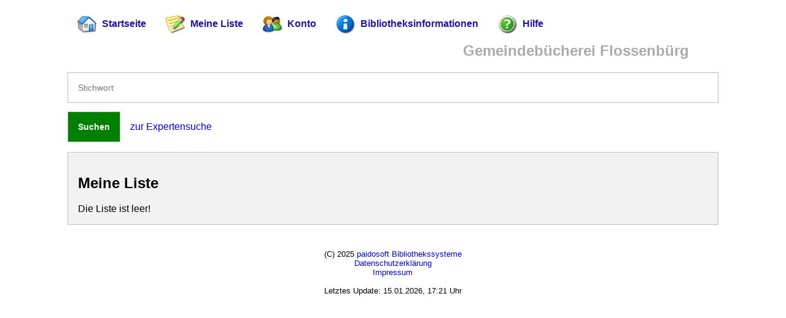

--- FILE ---
content_type: text/html; charset=UTF-8
request_url: https://www.biblino.de/index.php?action=2&id=248&autor=&titel=&schlagworte=&stichwort=&medienart=%25&searchmode=0&onlynew=0
body_size: 2048
content:

<html>
<head>
<meta http-equiv="Content-Type" content="text/html; charset=utf-8">
<meta name="viewport" content="width=device-width, initial-scale=1.0">

<title>Gemeindebücherei Flossenbürg - Onlinerecherche</title>


<script>
</script>

</head>
<link rel="stylesheet" type="text/css" href="biblino/styles/std_template/webopac.css" >
<link rel="stylesheet" href="biblino/styles/fontawesome/css/all.css" > 
<link rel="stylesheet" type="text/css" href="biblino/styles/std_template/print.css" media="print">
<link rel="stylesheet" type="text/css" href="biblino/magicBiblinoScroll/css/style.css">

<body   >

<div id="Seite" class="toppage">


<!--div class="corner"><span>Beta</span></div-->


<div class="libheadline_compact"><h2>Gemeindebücherei Flossenbürg</h2></div>
<div class="clearfloat"></div>

<div class="topnav" id="myTopnav">
  
<a href="index.php?action=0&searchmode=0&id=248&autor=&titel=&schlagworte=&stichwort=&medienart=%&searchmode=0&onlynew=0"><img src="biblino/images/home.png" style="vertical-align:middle; padding-right: 0.5em" class="active" alt="Startseite"/>Startseite</a>
<a href="index.php?action=2&id=248&autor=&titel=&schlagworte=&stichwort=&medienart=%&searchmode=0&onlynew=0&onlynew=0"><div class="notification"><img src="biblino/images/note_edit.png" style="vertical-align:middle" alt="Meine Liste" shape="rect"/><span class="badge" style="display:none">0</span></div>Meine Liste</a>

<a href="index.php?action=10&searchmode=0&id=248&autor=&titel=&schlagworte=&stichwort=&medienart=%&searchmode=0&onlynew=0"><img src="biblino/images/users3.png" alt="Konto"/>Konto</a>
<a href="index.php?action=3&searchmode=0&id=248&autor=&titel=&schlagworte=&stichwort=&medienart=%&searchmode=0&onlynew=0"><img src="biblino/images/information2.png"  alt="Bibliotheksinfo"/>Bibliotheksinformationen</a>
<a href="index.php?action=4&searchmode=0&id=248&autor=&titel=&schlagworte=&stichwort=&medienart=%&searchmode=0&onlynew=0"><img src="biblino/images/help.png"  alt=""/>Hilfe</a>
<!--/ul-->
  <a href="javascript:void(0);" class="icon" onclick="myFunction()">&#9776;</a>
</div> 


<script>
function myFunction() {
  var x = document.getElementById("myTopnav");
  if (x.className === "topnav") {
    x.className += " responsive";
  } else {
    x.className = "topnav";
  }
}
</script>

<div class="libheadline_extend"><h2>Gemeindebücherei Flossenbürg</h2></div>


<div class="clearfloat"></div><div id="block_me">
<div id="standard_form" >

<FORM action='index.php' method='GET' name="searchform">

<div id="standard_form_input">
<input name="stichwort" id="inputField" value=""size="40" placeholder="Stichwort">
</div>
<div > 
<div id="standard_form_button">
<input type="submit" value="Suchen" name="button"  class="searchButton">
</div>
<div class="vertical-center">
<a href="index.php?&action=2&id=248&autor=&titel=&schlagworte=&stichwort=&medienart=%&onlynew=0&id=248&autor=&titel=&schlagworte=&stichwort=&medienart=%&searchmode=0&onlynew=0&action=7">zur Expertensuche</a>
</div>
</div>


<div class="search_simple_block">
    <div class="search_simple_radio"><input type="radio" name="rdb_and_or" value="and" checked><label>Alle Wörter müssen enthalten sein</label></div>
    <div class="search_simple_radio"><input type="radio" name="rdb_and_or" value="or" ><label>Mind. eines der Wörter muss enthalten sein</label></div>
</div>



<!-- unsichtbares Feld mit Seitenzahl: -->
<input type="hidden" name="searchmode" value="0">
<input type="hidden" name="page" value="1">
<input type="hidden" name="action" value="1">
<input type="hidden" name="new_query" value="1">
<input type="hidden" name="id" value="248">


  
</form>

</div><div id="SurroundingInfoAndTable">

<div class="Inhalt">


<h2>Meine Liste</h2>
Die Liste ist leer!
    
</div>
</div>
</div>
    
<!-- Fußleiste -->
<p id="Fusszeile">
(C) 2025 <a href="http://www.paidosoft.de" target="_blank">paidosoft Bibliothekssysteme</a><br>
<a href="index.php?action=22&searchmode=0&id=248&autor=&titel=&schlagworte=&stichwort=&medienart=%&searchmode=0&onlynew=0">Datenschutzerklärung</a><br>
<a href="index.php?action=21&searchmode=0&id=248&autor=&titel=&schlagworte=&stichwort=&medienart=%&searchmode=0&onlynew=0">Impressum</a><br><br>
Letztes Update: 15.01.2026, 17:21 Uhr
</p>

</div>
<script src="//ajax.googleapis.com/ajax/libs/jquery/2.1.0/jquery.min.js"></script>
<script src="biblino/magicBiblinoScroll/js/magicBiblinoScroll.min.js"></script>


<script language="javascript" type="text/javascript">

	$magicBiblinoScroll = $("#magicBiblinoScroll").magicBiblinoScroll({"path":"biblino/magicBiblinoScroll/"}); 
	     
    // Code to run as soon as the page is ready
    var x = document.getElementsByClassName("coverImage");
  
  	var i;
  	
  	var aRequests=[];
  	
    for (i = 0; i < x.length; i++) {
  		isbn=x[i].id.split('§§§', 1);
  		mnummer=x[i].id.split('§§§')[1];
  		var xmlhttp = new XMLHttpRequest();
  		
  		aRequests.push(xmlhttp);
  		
  		aRequests[i].isbn=isbn;
  		aRequests[i].mnummer=mnummer;
  		aRequests[i].id=x[i].id;
	    aRequests[i].open("GET", "getcover.php?q=" + isbn+"&m="+mnummer, true);
	    console.log("ISBN:" +isbn);
	    console.log("Mnummer:" +mnummer);
	    aRequests[i].onreadystatechange = function() {
		    if (this.readyState == 4 && this.status == 200) {
		      		if(this.responseText.includes("keinCover")) {
		      			console.log("NOCOVER");
		      			//document.getElementById(this.id).style.display = "none";
		      			var element=document.getElementById(this.id)
		      			element.parentNode.parentNode.removeChild(element);
		      		} else {
		      			document.getElementById(this.id).src=this.responseText; 
		      		}
		    }
    	};
	    aRequests[i].send();
	} 
</script>
 
</body>
</html>

--- FILE ---
content_type: text/css
request_url: https://www.biblino.de/biblino/styles/std_template/webopac.css
body_size: 45068
content:
/* Responsive Design  V2.0*/
* {
	box-sizing: border-box;
}

i.fas.fa-chevron-right {
	padding-bottom: 0.3em;
}

i.fas.fa-chevron-left {
	padding-bottom: 0.3em;
}

span.pageLink2 {
	display: inline-block;
	position: relative;
	height: 35px;
	padding: 3px 16px;
	/* margin-left: .5em; */
	border: 2px solid #c9c9c9;
	border-right-width: 2px;
	font-size: 15px;
	font-weight: 600;
	line-height: 25px;
	vertical-align: top;
	background: #fff;
	color: #666;
	cursor: pointer;
	transition: background .1s ease-in-out;
}

.pageLink2:hover {
	background-color: #dbdbdb;
}

.pageLink:hover {
	background: #e0e3e8;
	background: -webkit-linear-gradient(top, #e7eaf0, #d9dce1);
	background: linear-gradient(to bottom, #e7eaf0, #d9dce1);
	border-color: #a2a6ac #979aa1 #82858a
}

.pageLink {
	/* den Submit-Button */
	background: #e7e9ec;
	border-radius: 3px;
	border-color: #ADB1B8 #A2A6AC #8D9096;
	border-style: solid;
	border-width: 1px;
	cursor: pointer;
	display: inline-block;
	color: #111;
	text-align: center;
	text-decoration: none !important;
	vertical-align: middle;
	/*display: block;
	width: auto;
	background-color: #e7e9ec;
	color: black;
	border-radius: 5px;
	/* font-weight: bold; */
	/*align: inherit;*/
	/*border-width: 1px;*/
	/* display: block; */
	box-shadow: 0 1px 0 rgb(255 255 255/ 60%) inset;
	min-width: 2em;
	padding: 0.2em;
	margin: 0.2em;
}

.pageLinkActive {
	/* den Submit-Button */
	background: #e7e9ec;
	border-radius: 3px;
	border-color: #ADB1B8 #A2A6AC #8D9096;
	border-style: solid;
	border-width: 1px;
	cursor: pointer;
	display: inline-block;
	color: #111;
	text-align: center;
	text-decoration: none !important;
	vertical-align: middle;
	/*display: block;
	width: auto;
	background-color: #e7e9ec;
	color: black;
	border-radius: 5px;
	/* font-weight: bold; */
	/*align: inherit;*/
	/*border-width: 1px;*/
	/* display: block; */
	box-shadow: 0 1px 0 rgb(255 255 255/ 60%) inset;
	min-width: 2em;
	padding: 0.2em;
	margin: 0.2em;
}

span.pageLink i {
	padding-top: 0.4em;
}

textarea#book_text-0 {
	width: 100%;
	min-height: 30em;
}

.detailSeitenleiste img {
	float: left;
	margin: 10px;
}

.detailSeitenleisteItem {
	line-height: 2.4em;
}

.detailSeitenleiste span {
	/* margin-left: 20px; */
	
}

a {
	cursor: pointer;
	text-decoration: none;
}

a:hover {
	text-decoration: underline;
}

.col-1 {
	width: 8.33%;
}

.label {
	font-style: italic;
}

hr {
	box-sizing: content-box;
	height: 0;
	border: 0;
	border-top: 2px solid #c9c9c9;
}

.horiz-center {
	text-align: center;
}

.col-2 {
	width: 16.66%;
}

.skipArea {
	text-align: right;
}

.col-2.detailSeitenleiste {
	/* border-left: 1px solid grey; */
	border-left: 3px solid #c9c9c9;
}

.col-3 {
	width: 25%;
}

.col-4 {
	width: 33.33%;
}

.col-5 {
	width: 41.66%;
}

.col-6 {
	width: 50%;
}

.col-7 {
	width: 58.33%;
}

.col-8 {
	width: 66.66%;
}

.col-9 {
	width: 75%;
}

.col-10 {
	width: 83.33%;
}

.col-11 {
	width: 91.66%;
}

.col-12 {
	width: 100%;
}

.minwidth180 {
	/* min-width: 180px; */
	/* max-width: 180px; */
	
}

.minwidth350 {
	min-width: 350px;
}

.minwidth600 {
	min-width: 600px;
}

.antolinPic {
	float: left;
	margin-right: 10px;
}
.antolinAvailable {
    margin-top: 1em;
    margin-bottom: 1em;
    padding-top: 1em;
    padding-bottom: 2em;
}

.coverImage {
	text-align: center;
	-webkit-box-shadow: 0px 10px 13px -7px #000000, 3px 3px 15px 3px
		rgba(0, 0, 0, 0);
	box-shadow: 0px 10px 13px -7px #000000, 3px 3px 15px 3px
		rgba(0, 0, 0, 0);
}

.coverImageWrap {
	vertical-align: middle;
	display: table-cell;
	/*min-height: 10em;*/
	min-width: 180px;
	max-width: 180px;
}

.search_simple_block {
	display: b.ock;
	position: relative;
	display: none;
}

.search_simple_block fieldset {
	border: 0px;
}

.search_simple_radio {
	display: block;
	position: relative;
}

.search_simple_block input {
	/* background-color: red; */
	width: 3em;
	border-width: 0;
	border-radius: 0;
	/* color: #ffff33; */
	font-size: 14px;
	padding: 2em;
	-webkit-writing-mode: horizontal-tb !important;
	text-rendering: auto;
	color: -internal-light-dark(black, white);
	letter-spacing: normal;
	word-spacing: normal;
	text-transform: none;
	text-indent: 0px;
	text-shadow: none;
	display: inline-block;
	text-align: start;
	appearance: auto;
	background-color: -internal-light-dark(rgb(255, 255, 255),
		rgb(59, 59, 59));
	-webkit-rtl-ordering: logical;
	cursor: text;
	margin: 0em;
	/* font: 400 13.3333px Arial; */
	padding: 1px 2px;
	border-width: 2px;
	border-style: inset;
	border-color: -internal-light-dark(rgb(118, 118, 118),
		rgb(133, 133, 133));
	border-image: initial;
}

span.amazon_link {
	/* display: block; */
	font-weight: bold;
	/* padding-bottom:0.3em; */
}

span.obw_link {
	display: block;
	padding-bottom: 0.3em;
}

[class*="col-"] {
	float: left;
	padding: 0.5em;
}

.postit {
	background: #9f9f9f;
	border-radius: 8px;
	padding: 0 .4em;
	display: inline-block;
	color: #fff;
	font-size: 15px;
	text-decoration: none;
	margin-bottom: 2px;
}

.row {
	position: relative;
	padding: .2rem .4rem .2rem 1.2rem;
	border: 1px solid #c9c9c9;
	border-radius: 4px;
	overflow: hidden;
	margin-bottom: .5rem;
	margin: 0.5em;
	-webkit-box-shadow: 0px 10px 13px -7px #000000, 3px 3px 15px 3px
		rgba(0, 0, 0, 0);
	box-shadow: 0px 10px 13px -7px #000000, 3px 3px 15px 3px
		rgba(0, 0, 0, 0);
	background-color: #f9f9f9;
}

.row:hover {
	border: 1px solid #5d5d5d;
}

.row::after {
	content: "";
	clear: both;
	display: table;
}

.vertical-center {
	/* margin: 0; */
	/* position: absolute; */
	/* top: 50%; */
	-ms-transform: translateY(-50%);
	/* transform: translateY(-50%); */
	vertical-align: center;
	text-align: center;
	display: table-cell;
	vertical-align: middle;
	height: 50px;
	padding-left: 1em;
	vertical-align: middle;
}

input.checkVerl {
	/* text-align: left; */
	/* float: right; */
	/* margin: 5px 0px; */
	/* width: auto; */
	/* vertical-align: middle; */
	
}

@media only screen and (min-width: 868px) {
	.toppage {
		width: 85%;
		min-width: 868px;
		max-width: 2000px;
		margin-left: auto;
		margin-right: auto;
	}
	.libheadline_extend {
		
	}
	.libheadline_extend h2 {
		float: right;
		margin: 0em;
		margin-right: 1em;
		padding: 0.2em;
		color: #aaa;
		position: relative;
		padding-right: 1em;
	}
	.libheadline_compact {
		display: none;
		visibility: hidden;
	}
}

@media only screen and (max-width: 1200px) {
	.detailSeitenleiste {
		width: 100%;
	}
}

@media only screen and (max-width: 868px) {
	.label {
		visibility: hidden;
	}
	/* For mobile phones: */
	[class*="col-"] {
		width: 100%;
		padding: 0.1em;
	}
	.col-7.verfuegbarkeit {
		text-align: center;
	}
	.col-3.addToListLink {
		padding-top: 1em;
		padding-bottom: 1em;
	}
	.medien-info {
		text-align: center;
	}
	.coverImageWrap {
		text-align: center;
		padding-top: 2em;
		padding-bottom: 1em;
		min-width: 180px;
		max-width: none;
	}
	.libheadline_extend {
		display: none;
		visibility: hidden;
	}
	.libheadline_compact {
		background-color: #dad7d7;
		padding: 0.05em;
		text-align: center;
	}
	.libheadline_compact h2 {
		color: #fff;
		font-weight: 600;
		padding: 0.05em;
		font-size: 1.0em;
	}
}

/************************************/
.et_pb_column_1_2 {
	width: 46%;
	/* background-color:red; */
	float: left;
	padding: 0.5em;
	margin: 0.5em;
}

.et_pb_column_1_2_3 {
	width: 30%;
	/* background-color:red; */
	float: left;
	padding: 0.5em;
	margin: 0.5em;
}

body {
	/*font-family: Helvetica, Arial, Verdana;*/
	font-family: -apple-system, BlinkMacSystemFont, "Segoe UI", Roboto,
		Oxygen-Sans, Ubuntu, Cantarell, "Helvetica Neue", sans-serif;
	background-color: #FFF;
	color: #000000;
	/*font-size: 9pt;*/
	margin: 0;
	padding: 1em;
	/* min-width: 800px; */
	/* Mindestbreite verhindert Umbruch und Anzeigefehler in modernen Browsern */
	/* max-width: 80%; */
	margin: 0px auto;
}

/*span.pageLinkActive {
    display: inline-block;
    position: relative;
    height: 35px;
    padding: 3px 16px;
    border: 2px solid #c9c9c9;
    border-right-width: 2px;
    font-size: 15px;
    font-weight: 600;
    line-height: 25px;
    vertical-align: top;
    background: #e6e6e6;
    color: #666;
    cursor: pointer;
    transition: background .1s ease-in-out;
}*/
div#pageDisplay {
	/* margin-top: 2em; */
	clear: both;
	/* min-height: 2em; */
	padding-top: 1em;
}

.bulletPoint {
	float: left;
}

table {
	/*font-size: 10pt;*/
	
}

h1 {
	font-family: Arial;
	color: #4a4a4a;
}

#result_table_cell {
	padding: 1em;
	vertical-align: top;
}

#verlag {
	display: block;
	padding-bottom: 1em;
	/*float: left;*/
}

#signatur {
	display: block;
	padding-bottom: 1em;
}

#mnummer {
	display: block;
	padding-bottom: 1em;
}

#ejahr {
	
}

#autor {
	text-decoration: none;
	display: block;
}

#titel {
	font-weight: bold;
	display: block;
	padding-bottom: 1em;
	padding-top: 1em;
}

#utitel {
	display: block;
	padding-bottom: 1em;
}

#zudatum_label {
	display: block;
	padding-bottom: 0.5em;
	padding-top: 1.5em;
}

div#index_titleImage {
	horizontal-align: right;
	text-align: right;
	float: right;
	padding: 1em;
}

div#index_introduction {
	
}

html>body h1 {
	border-color: gray;
	/* Farbangleichung an den Internet Explorer  */
}

ul#Navigation {
	font-size: 0.83em;
	width: 18em;
	margin: 0 0 1.2em;
	padding: 0;
	border: 1px solid silver;
}

ul#Navigation li {
	list-style: none;
	margin: 0;
	padding: 0.5em;
}

ul#Navigation a {
	display: block;
	padding: 0.2em;
	font-weight: bold;
}

ul#Navigation a:link {
	color: black;
	background-color: #eee;
}

ul#Navigation a:visited {
	color: #666;
	background-color: #eee;
}

ul#Navigation a:hover {
	color: black;
	background-color: white;
}

ul#Navigation a:active {
	color: white;
	background-color: gray;
}

.centered {
	text-align: left;
	margin-top: auto;
	margin-right-value: auto;
	margin-bottom: auto;
	margin-left-value: auto;
	margin-left-ltr-source: physical;
	margin-left-rtl-source: physical;
	margin-right-ltr-source: physical;
	margin-right-rtl-source: physical;
	width: 100%;
	border-left-width: 1px;
	border-left-style: solid;
	border-left-color: rgb(0, 0, 0);
	border-right-width: 1px;
	border-right-style: solid;
	border-right-color: rgb(0, 0, 0);
}

div#block_me {
	/* min-width: 800px; */
	margin-top: 0em;
	/* width: 100%; */
	/*padding: 1.5em;*/
	/* float: left; */
	/* border: 1px solid silver; */
}

div
#block_menu {
	height: 1.8em;
	align: left;
	background-color: #fff;
	font-size: 0.83em;
	display: inline;
	float: left;
	padding-bottom: 1.5em;
}

div
#menu_mylist {
	float: left;
	padding: 7px;
}
/*@media 
div#Seite {
	//width: 100%;
	min-width: 960px;
    max-width: 1440px;
}*/
div
#menu_bibinfo {
	float: left;
	padding: 7px;
}

div
#menu_help {
	float: left;
	padding: 7px;
}

div
#Info {
	display: none;
	padding: 5px;
	width: 300px;
	/*float: left;*/
	/*background-color: #eee;*/
	border: 1px solid silver;
	background-color: #F2F2F2;
	float: right;
	left-margin: 1em;
}

div
#Info
 
h1 {
	font-size: 1em;
	color: #2211AA;
}

div
#Info
 
td {
	padding: 3px;
}

.Inhalt {
	/*height: auto !important; /* fÃƒÆ’Ã†â€™Ãƒâ€ Ã¢â‚¬â„¢ÃƒÆ’Ã¢â‚¬Â ÃƒÂ¢Ã¢â€šÂ¬Ã¢â€žÂ¢ÃƒÆ’Ã†â€™ÃƒÂ¢Ã¢â€šÂ¬Ã‚Â ÃƒÆ’Ã‚Â¢ÃƒÂ¢Ã¢â‚¬Å¡Ã‚Â¬ÃƒÂ¢Ã¢â‚¬Å¾Ã‚Â¢ÃƒÆ’Ã†â€™Ãƒâ€ Ã¢â‚¬â„¢ÃƒÆ’Ã‚Â¢ÃƒÂ¢Ã¢â‚¬Å¡Ã‚Â¬Ãƒâ€¦Ã‚Â¡ÃƒÆ’Ã†â€™ÃƒÂ¢Ã¢â€šÂ¬Ã…Â¡ÃƒÆ’Ã¢â‚¬Å¡Ãƒâ€šÃ‚Â¼r moderne Browser 
	height: 80%; /*fÃƒÆ’Ã†â€™Ãƒâ€ Ã¢â‚¬â„¢ÃƒÆ’Ã¢â‚¬Â ÃƒÂ¢Ã¢â€šÂ¬Ã¢â€žÂ¢ÃƒÆ’Ã†â€™ÃƒÂ¢Ã¢â€šÂ¬Ã‚Â ÃƒÆ’Ã‚Â¢ÃƒÂ¢Ã¢â‚¬Å¡Ã‚Â¬ÃƒÂ¢Ã¢â‚¬Å¾Ã‚Â¢ÃƒÆ’Ã†â€™Ãƒâ€ Ã¢â‚¬â„¢ÃƒÆ’Ã‚Â¢ÃƒÂ¢Ã¢â‚¬Å¡Ã‚Â¬Ãƒâ€¦Ã‚Â¡ÃƒÆ’Ã†â€™ÃƒÂ¢Ã¢â€šÂ¬Ã…Â¡ÃƒÆ’Ã¢â‚¬Å¡Ãƒâ€šÃ‚Â¼r den IE 
	/* fÃƒÆ’Ã†â€™Ãƒâ€ Ã¢â‚¬â„¢ÃƒÆ’Ã¢â‚¬Â ÃƒÂ¢Ã¢â€šÂ¬Ã¢â€žÂ¢ÃƒÆ’Ã†â€™ÃƒÂ¢Ã¢â€šÂ¬Ã‚Â ÃƒÆ’Ã‚Â¢ÃƒÂ¢Ã¢â‚¬Å¡Ã‚Â¬ÃƒÂ¢Ã¢â‚¬Å¾Ã‚Â¢ÃƒÆ’Ã†â€™Ãƒâ€ Ã¢â‚¬â„¢ÃƒÆ’Ã‚Â¢ÃƒÂ¢Ã¢â‚¬Å¡Ã‚Â¬Ãƒâ€¦Ã‚Â¡ÃƒÆ’Ã†â€™ÃƒÂ¢Ã¢â€šÂ¬Ã…Â¡ÃƒÆ’Ã¢â‚¬Å¡Ãƒâ€šÃ‚Â¼r Firefox, damit Bild nicht ÃƒÆ’Ã†â€™Ãƒâ€ Ã¢â‚¬â„¢ÃƒÆ’Ã¢â‚¬Â ÃƒÂ¢Ã¢â€šÂ¬Ã¢â€žÂ¢ÃƒÆ’Ã†â€™ÃƒÂ¢Ã¢â€šÂ¬Ã‚Â ÃƒÆ’Ã‚Â¢ÃƒÂ¢Ã¢â‚¬Å¡Ã‚Â¬ÃƒÂ¢Ã¢â‚¬Å¾Ã‚Â¢ÃƒÆ’Ã†â€™Ãƒâ€ Ã¢â‚¬â„¢ÃƒÆ’Ã‚Â¢ÃƒÂ¢Ã¢â‚¬Å¡Ã‚Â¬Ãƒâ€¦Ã‚Â¡ÃƒÆ’Ã†â€™ÃƒÂ¢Ã¢â€šÂ¬Ã…Â¡ÃƒÆ’Ã¢â‚¬Å¡Ãƒâ€šÃ‚Â¼ber DIV rausragt. */
	margin-top: 0.3em;
	padding: 1em;
	border: 1px solid silver;
	margin-bottom: 1em;
	/* width: 85vw; */
	/*height: 85%; fÃƒÆ’Ã†â€™Ãƒâ€ Ã¢â‚¬â„¢ÃƒÆ’Ã¢â‚¬Â ÃƒÂ¢Ã¢â€šÂ¬Ã¢â€žÂ¢ÃƒÆ’Ã†â€™ÃƒÂ¢Ã¢â€šÂ¬Ã‚Â ÃƒÆ’Ã‚Â¢ÃƒÂ¢Ã¢â‚¬Å¡Ã‚Â¬ÃƒÂ¢Ã¢â‚¬Å¾Ã‚Â¢ÃƒÆ’Ã†â€™Ãƒâ€ Ã¢â‚¬â„¢ÃƒÆ’Ã‚Â¢ÃƒÂ¢Ã¢â‚¬Å¡Ã‚Â¬Ãƒâ€¦Ã‚Â¡ÃƒÆ’Ã†â€™ÃƒÂ¢Ã¢â€šÂ¬Ã…Â¡ÃƒÆ’Ã¢â‚¬Å¡Ãƒâ€šÃ‚Â¼r den IE */
	background-color: #F2F2F2;
	overflow: hidden;
}

div
#Block {
	overflow: auto;
}

p
#Fusszeile {
	clear: both;
	font-size: 0.8em;
	margin: 3em 0em 0 0em;
	padding: 0.1em;
	text-align: center;
	background-color: #fff;
}

ul
#searchexpert {
	list-style-type: none;
	margin: 0;
	padding: 0;
	float: left;
	background-color: #eee;
}

ul
#searchexpert
 
li { //
	text-align: right;
}

ul
#topmenu {
	font-weight: bold;
	list-style-type: none;
	margin: 0;
	padding: 0;
}

ul
#topmenu
 
li {
	float: left;
	margin: 0;
	padding: 3;
	vertical-align: middle;
}

#topmenu
 
img {
	vertical-align: middle;
	margin-right: 1.1em;
	border: 0px;
}

#topmenu
 
a
:hover {
	background-color: #9f9f91;
	border-radius: 16px;
	border-style: solid 1px;
}

#topmenu
 
a {
	text-decoration: none;
	font-weight: bold;
	padding: 5px;
}

#tabletop {
	color: #003399;
	/*min-width: 100px;*/
	background-color: #ffffff;
}

/***********************************/

/* Ergebnistabelle im linken Frame */

/***********************************/
.LeftTableErgebnis {
	width: 100%;
	border-width: 1px;
	border-style: solid;
	border-color: grey;
	border-spacing: 1px;
	padding: 0px;
}

.LeftTableErgebnis
 
th {
	background-color: #DDD;
	padding: 5px;
}

/* Ungerade Zeilen in der Ergebnistabelle */
.LeftZeileUngerade {
	background-color: #AAC2FD;
	display: block;
}

/* Gerade Zeilen in der Ergebnistabelle */
.LeftZeileGerade {
	background-color: #EEEEEE;
	border-spacing: 0px;
	display: block;
}

.spalte1 {
	width: 20%;
	float: left;
}

.spalte_2_3 {
	width: 40%;
	float: left;
}

.spalte4 {
	width: 20%;
	float: left;
}

/* /Ende Ergebnistabelle */

/***********************************/
.exp_autor {
	padding: 3px;
	float: left;
	width: 80px;
}

.exp_autor_sle {
	padding: 3px;
	width: 180px;
}

.exp_titel {
	float: left;
	padding: 3px;
	width: 80px;
}

.exp_titel_sle {
	padding: 3px;
	width: 180px;
}

.exp_schlagworte {
	padding: 3px;
	width: 120px;
}

.exp_schlagworte_sle {
	padding: 3px;
}

.exp_stichwort {
	padding: 3px;
	width: 120px;
}

.exp_stichwort_sle {
	padding: 3px;
}

.exp_medienart {
	padding: 3px;
	width: 80px;
	float: left;
}

.exp_medienart_lst {
	padding: 3px;
	float: left;
}

.exp_submit {
	padding: 3px;
	float: left;
	width: 80px;
}

.exp_simplesearch_link {
	padding: 3px;
	float: left;
	width: 80px;
}

.menu_item {
	background-color: #44004;
	padding: 1px;
}

.menu_item
 
a {
	text-decoration: none;
	font-weight: bold;
	padding: 5px;
}

.menu_item
 
img {
	border: 0px;
}

.menu_item
 
a
:hover {
	background-color: #FFFF33;
	border-radius: 16px;
	border-style: solid 1px;
}

.clearfloat {
	clear: both;
}

/*
Expertenformular
*/

/*label.right {

text-align: right;
width: 10em;
margin-right: .3em;
}*/
form
 
br {
	clear: both;
}

div
#standard_form {
	display: block;
	padding: 1em 0em 0 0;
	/* height: 6em; */
}

.detailTable
 
td {
	padding-left: 2em;
	padding-top: 0.5em;
}

#expert_form
 
table { /*background-color: #eee;*/
	
}

input
#inputField {
	margin-bottom: 1em;
}

input, select, button {
	/* Alle Labels UND Formularelemente auswÃƒÆ’Ã†â€™Ãƒâ€ Ã¢â‚¬â„¢ÃƒÆ’Ã¢â‚¬Â ÃƒÂ¢Ã¢â€šÂ¬Ã¢â€žÂ¢ÃƒÆ’Ã†â€™ÃƒÂ¢Ã¢â€šÂ¬Ã‚Â ÃƒÆ’Ã‚Â¢ÃƒÂ¢Ã¢â‚¬Å¡Ã‚Â¬ÃƒÂ¢Ã¢â‚¬Å¾Ã‚Â¢ÃƒÆ’Ã†â€™Ãƒâ€ Ã¢â‚¬â„¢ÃƒÆ’Ã‚Â¢ÃƒÂ¢Ã¢â‚¬Å¡Ã‚Â¬Ãƒâ€¦Ã‚Â¡ÃƒÆ’Ã†â€™ÃƒÂ¢Ã¢â€šÂ¬Ã…Â¡ÃƒÆ’Ã¢â‚¬Å¡Ãƒâ€šÃ‚Â¤hlen */
	display: block;
	float: left;
	width: 150px;
	/* Breite.*/
	margin-top: .3em; -
	-wp-admin-theme-color: #007cba; -
	-wp-admin-theme-color-darker-10: #006ba1; -
	-wp-admin-theme-color-darker-20: #005a87;
	-webkit-font-smoothing: antialiased;
	box-sizing: border-box;
	font-family: 'Open Sans', Helvetica, Arial, Lucida, sans-serif;
	position: relative;
	border: 1px solid #bbb;
	margin: 0;
	/* background-color: #eee; */
	width: 100%;
	border-width: 1px;
	border-radius: 0;
	color: #999;
	font-size: 14px;
	padding: 16px;
}

.searchButton { /* den Submit-Button */
	display: block;
	width: auto;
	background-color: green;
	color: white;
	font-weight: bold;
	align: inherit;
	cursor: pointer;
}

.searchButton
:hover {
	background: #e0e3e8;
	background: -webkit-linear-gradient(top, #78e950, #0a4500);
	background: linear-gradient(to bottom, #0a4500, #78e950);
	border-color: #a2a6ac #979aa1 #82858a
}

.normalButton
:hover {
	background: #e0e3e8;
	background: -webkit-linear-gradient(top, #e7eaf0, #d9dce1);
	background: linear-gradient(to bottom, #e7eaf0, #d9dce1);
	border-color: #a2a6ac #979aa1 #82858a
}

.normalButton { /* den Submit-Button */
	background: #e7e9ec;
	border-radius: 3px;
	border-color: #ADB1B8 #A2A6AC #8D9096;
	border-style: solid;
	border-width: 1px;
	cursor: pointer;
	display: inline-block;
	color: #111;
	text-align: center;
	text-decoration: none !important;
	vertical-align: middle;
	/*display: block;
	width: auto;
	background-color: #e7e9ec;
	color: black;
	border-radius: 5px;
	/* font-weight: bold; */
	/*align: inherit;*/
	/*border-width: 1px;*/
	/* display: block; */
	box-shadow: 0 1px 0 rgb(255 255 255/ 60%) inset;
	margin: 0.2em;
	width: 15em;
}

#left_block { /* den Submit-Button */
	float: left;
	background-color: #aaa;
}

#right_block { /* den Submit-Button */
	background-color: #444;
}

td
.label {
	text-align: right;
	font-style: italic;
	padding-right: 10px;
}

.red {
	font-weight: bold;
	color: red;
}

.green {
	font-weight: bold;
	color: green;
}

.detailSeitenleiste
 
div { /* padding-bottom: 0.4em; */
	padding-top: 0.4em; /* background-color:  red; */
	display: block;
	overflow: hidden
}

.red_light {
	color: red;
}

.green_light {
	color: green;
}

#pageDisplay
 
a {
	color: #6c6c6c;
	font-size: 1 em;
}

#pageDisplay
 
a
:hover {
	text-decoration: none;
}

.expertField:not([value=""]) {
	background-color: hsl(58deg 100% 95%);
}

.expertSelect:not([value="0"]) {
	background-color: hsl(58deg 100% 95%);
}

#expert_form
 
label {
	width: 11em;
	/* PADDING-LEFT: 2em; */
	PADDING-TOP: 1em;
	PADDING-BOTTOM: 1em;
	font-weight: bold;
	font-size: small;
	/* PADDING-BOTTOM: 5px; */
	/* margin-left: 2em; */
	/* visibility: hidden; */
	display: block;
	float: left;
	text-align: left;
	min-width: 8em;
	/* Breite.*/
	margin-right: 0.5em;
	margin-top: .3em;
}

#expsearch_group_drop_downs
 
label {
	width: 11em;
	/* PADDING-LEFT: 2em; */
	PADDING-TOP: 2em;
	padding-bottom: 0.6em;
	/* PADDING-BOTTOM: 5px; */
	/* margin-left: 2em; */
	visibility: visible;
	font-size: small;
	padding-left: 1em;
	font-weight: bold;
}

label
#label_expsearch_autor {
	
}

#expsearch_button {
	display: block;
	/* PADDING-LEFT: 43.5em; */
	PADDING-TOP: 0px;
	PADDING-BOTTOM: 5px;
}

#expert_form
 
input
 
select {
	width: 13em;
	PADDING-LEFT: 20px;
	PADDING-BOTTOM: 5px;
	PADDING-TOP: 5px
}

#label_expsearch_medienart {
	BACKGROUND: url(images/labels/cd.png) no-repeat left center;
}

#label_expsearch_schlagwort {
	BACKGROUND: url(images/labels/boxing_gloves_red.png) no-repeat left
		center;
}

#label_expsearch_stichwort {
	BACKGROUND: url(images/labels/pin_grey.png) no-repeat left center;
}

#label_expsearch_autor {
	BACKGROUND: url(images/labels/dude3.png) no-repeat left center;
}

#label_expsearch_lesealter {
	BACKGROUND: url(images/labels/senior_citizen1.png) no-repeat left center;
}

#label_expsearch_mnummer {
	BACKGROUND: url(images/labels/barcode.png) no-repeat left center;
}

#label_expsearch_ejahr_von {
	BACKGROUND: url(images/labels/calendar.png) no-repeat left center;
}

#label_expsearch_zweigstelle {
	BACKGROUND: url(images/labels/house.png) no-repeat left center;
}

#label_expsearch_titel {
	BACKGROUND: url(images/labels/book_blue.png) no-repeat left center;
}

#label_expsearch_sprache {
	BACKGROUND: url(images/labels/flag_great_britain.png) no-repeat left
		center;
}

#expsearch_group {
	display: block;
	margin-bottom: 2em;
}

div
#free_html {
	background-color: #000;
}

.clear {
	clear: both;
}

/* clearing erzwingen */
.clearfix
:after {
	content: ".";
	display: block;
	clear: both;
	visibility: hidden;
	line-height: 0;
	height: 0;
}

.clearfix {
	display: inline-block;
}

html
[xmlns]
 
.clearfix {
	display: block;
}

*
 
html
 
.clearfix {
	height: 1%;
}

#kunden_login_form
 
label {
	padding: 0.5em;
	width: 20em;
	display: block;
	/* text-align: right; */
	float: left;
}

.loginFailed {
	clear: both;
	padding-top: 1em;
	color: #FF0000;
	font-weight: bold;
}

hr
.light {
	margin-top: 3em;
	margin-bottom: 1.5em;
	width: 85%;
	border: 0px none white;
	border-top: 1px solid lightgrey;
}

p
#magicBiblinoScroll_heading {
	font-size: 1.2em;
	padding: 1em;
	text-align: left;
	font-weight: bold;
}

.textmarkergelb {
	background: rgb(255, 255, 204);
	background: rgba(255, 255, 0, 0.5);
}

input
[type="radio"] {
	
}

div
#Neuanschaffungen { /* margin-top: 7em; */
	
}

;
input
.searchButton {
	width: 20em;
	height: 2em;
}

#block_menu {
	margin-bottom: 3em;
}

;
#Block>p
:nth-child
 
(
4
) {
	padding-bottom: 1em;
	padding-top: 3em;
}

;
#content {
	float: none;
	width: 100%;
	font-size: 200%;
}

#navigation {
	float: none;
	width: auto;
}

}

/* Add a black background color to the top navigation */
.topnav {
	background-color: #fff;
	overflow: hidden;
	z-index:2;
}

/* Style the links inside the navigation bar */
.topnav
 
a {
	float: left;
	display: block;
	color: #2211aa;
	text-align: center;
	padding: 0.5em 1em;
	text-decoration: none;
	font-weight: bold;
}

.topnav
 
a
 
img {
	vertical-align: middle;
	padding-right: 0.5em;
}

/* Add an active class to highlight the current page */
.active {
	background-color: rgb(255 255 255/ 30%);
	color: white;
}

/* Hide the link that should open and close the topnav on small screens */
.topnav
 
.icon {
	display: none;
}

/* Dropdown container - needed to position the dropdown content */
.dropdown {
	float: left;
	overflow: hidden;
}

/* Style the dropdown button to fit inside the topnav */
.dropdown
 
.dropbtn {
	font-size: 17px;
	border: none;
	outline: none;
	color: white;
	padding: 14px 16px;
	background-color: inherit;
	font-family: inherit;
	margin: 0;
}

/* Style the dropdown content (hidden by default) */
.dropdown-content {
	display: none;
	position: absolute;
	background-color: #f9f9f9;
	min-width: 160px;
	box-shadow: 0px 8px 16px 0px rgba(0, 0, 0, 0.2);
	z-index: 1;
}

/* Style the links inside the dropdown */
.dropdown-content
 
a {
	float: none;
	color: black;
	paddingg: 12px 16px;
	text-decoration: none;
	display: block;
	text-align: left;
}

/* Add a dark background on topnav links and the dropdown button on hover */
.topnav
 
a
:hover, .dropdown
:hover
 
.dropbtn {
	background-color: #f2f2f2;
	/*color: #333;*/
	border-radius: 15px;
	/*border:solid 1px;*/
	border-color: #2211aa;
	/*color:white;*/
	/*text-decoration:underline;*/
}

}

/* Add a grey background to dropdown links on hover */
.dropdown-content
 
a
:hover {
	background-color: #ffff33;
	color: black;
}

/* Show the dropdown menu when the user moves the mouse over the dropdown button */
.dropdown
:hover
 
.dropdown-content {
	display: block;
}

.fade-in {
	animation: fadeIn ease 2s;
	-webkit-animation: fadeIn ease 2s;
	-moz-animation: fadeIn ease 2s;
	-o-animation: fadeIn ease 2s;
	-ms-animation: fadeIn ease 2s;
}

@
keyframes
 
fadeIn { 0% {
	opacity: 0;
}

100






%
{
opacity






:






1




;
}
}
@
-moz-keyframes
 
fadeIn { 0% {
	opacity: 0;
}

100






%
{
opacity






:






1




;
}
}
@
-webkit-keyframes
 
fadeIn { 0% {
	opacity: 0;
}

100






%
{
opacity






:






1




;
}
}
@
-o-keyframes
 
fadeIn { 0% {
	opacity: 0;
}

100






%
{
opacity






:






1




;
}
}
@
-ms-keyframes
 
fadeIn { 0% {
	opacity: 0;
}

100






%
{
opacity






:






1




;
}
}

/* When the screen is less than 600 pixels wide, hide all links, except for the first one ("Home"). Show the link that contains should open and close the topnav (.icon) */
@media screen and (max-width: 868px) {
	.topnav a:not(:first-child), .dropdown .dropbtn {
		display: none;
	}
	.topnav a.icon {
		float: right;
		display: block;
	}
	/* The "responsive" class is added to the topnav with JavaScript when the user clicks on the icon. This class makes the topnav look good on small screens (display the links vertically instead of horizontally) */
	.topnav.responsive {
		position: relative;
	}
	.topnav.responsive a.icon {
		position: absolute;
		right: 0;
		top: 0;
	}
	.topnav.responsive a {
		float: none;
		display: block;
		text-align: left;
	}
	.topnav.responsive .dropdown {
		float: none;
	}
	.topnav.responsive .dropdown-content {
		position: relative;
	}
	.topnav.responsive .dropdown .dropbtn {
		display: block;
		width: 100%;
		text-align: left;
	}
	.et_pb_column_1_2 {
		width: 95%;
	}
	.et_pb_column_1_2_3 {
		width: 95%;
	}
	/* Mobiltelefone: Spezielle Anpassungen */
	body {
		background-color: #FFF;
		color: #000000;
		/*font-size: 9pt;*/
		margin: 0;
		padding: 0.2em;
		min-width: 350px;
		/* Mindestbreite verhindert Umbruch und Anzeigefehler in modernen Browsern */
		max-width: 95%;
		margin: 0px auto;
		/* font-size: 2em; */
	}
	.col-2.detailSeitenleiste {
		
	}
	#inputField {
		width: 100%;
		height: 2.0em;
		font-size: 1.5em;
		padding: 0.2em;
		margin-bottom: 1em;
	}
	table.leftTableErgebnis {
		font-size: 1.5em;
	}
	div#standard_form {
		display: block;
		/* padding: 1em 0em 6em 0; */
		/* height: 6em; */
		font-size: 1em;
	}
	div#block_me {
		padding: 0.2em;
		border: 0px;
		min-width: 350px;
	}
	#SurroundingInfoAndTable>div>table {
		font-size: 1.2em;
	}
	input[type="radio"] {
		/* visibility: hidden; */
		-ms-transform: scale(3.5);
		/* IE 9 */
		/* -webkit-transform: scale(3.5); */
		/* Chrome, Safari, Opera */
		/* transform: scale(3.5); */
		/* margin-left: 3em; */
		/* margin-right: 3em; */
	}
	input[type="radio"]#text {
		color: red;
	}
}

div#block_menu {
	height: 1.8em;
	align: left;
	background-color: #fff;
	font-size: 0.83em;
	display: inline;
	float: left;
	padding-bottom: 1.5em;
}

div#menu_mylist {
	float: left;
	padding: 7px;
}
/*@media 
div#Seite {
	//width: 100%;
	min-width: 960px;
    max-width: 1440px;
}*/
div#menu_bibinfo {
	float: left;
	padding: 7px;
}

div#menu_help {
	float: left;
	padding: 7px;
}

div#Info {
	display: none;
	padding: 5px;
	width: 300px;
	/*float: left;*/
	/*background-color: #eee;*/
	border: 1px solid silver;
	background-color: #F2F2F2;
	float: right;
	left-margin: 1em;
}

div#Info h1 {
	font-size: 1em;
	color: #2211AA;
}

div#Info td {
	padding: 3px;
}

.Inhalt {
	/*height: auto !important; /* fÃƒÆ’Ã†â€™Ãƒâ€ Ã¢â‚¬â„¢ÃƒÆ’Ã¢â‚¬Â ÃƒÂ¢Ã¢â€šÂ¬Ã¢â€žÂ¢ÃƒÆ’Ã†â€™ÃƒÂ¢Ã¢â€šÂ¬Ã‚Â ÃƒÆ’Ã‚Â¢ÃƒÂ¢Ã¢â‚¬Å¡Ã‚Â¬ÃƒÂ¢Ã¢â‚¬Å¾Ã‚Â¢ÃƒÆ’Ã†â€™Ãƒâ€ Ã¢â‚¬â„¢ÃƒÆ’Ã‚Â¢ÃƒÂ¢Ã¢â‚¬Å¡Ã‚Â¬Ãƒâ€¦Ã‚Â¡ÃƒÆ’Ã†â€™ÃƒÂ¢Ã¢â€šÂ¬Ã…Â¡ÃƒÆ’Ã¢â‚¬Å¡Ãƒâ€šÃ‚Â¼r moderne Browser 
	height: 80%; /*fÃƒÆ’Ã†â€™Ãƒâ€ Ã¢â‚¬â„¢ÃƒÆ’Ã¢â‚¬Â ÃƒÂ¢Ã¢â€šÂ¬Ã¢â€žÂ¢ÃƒÆ’Ã†â€™ÃƒÂ¢Ã¢â€šÂ¬Ã‚Â ÃƒÆ’Ã‚Â¢ÃƒÂ¢Ã¢â‚¬Å¡Ã‚Â¬ÃƒÂ¢Ã¢â‚¬Å¾Ã‚Â¢ÃƒÆ’Ã†â€™Ãƒâ€ Ã¢â‚¬â„¢ÃƒÆ’Ã‚Â¢ÃƒÂ¢Ã¢â‚¬Å¡Ã‚Â¬Ãƒâ€¦Ã‚Â¡ÃƒÆ’Ã†â€™ÃƒÂ¢Ã¢â€šÂ¬Ã…Â¡ÃƒÆ’Ã¢â‚¬Å¡Ãƒâ€šÃ‚Â¼r den IE 
	/* fÃƒÆ’Ã†â€™Ãƒâ€ Ã¢â‚¬â„¢ÃƒÆ’Ã¢â‚¬Â ÃƒÂ¢Ã¢â€šÂ¬Ã¢â€žÂ¢ÃƒÆ’Ã†â€™ÃƒÂ¢Ã¢â€šÂ¬Ã‚Â ÃƒÆ’Ã‚Â¢ÃƒÂ¢Ã¢â‚¬Å¡Ã‚Â¬ÃƒÂ¢Ã¢â‚¬Å¾Ã‚Â¢ÃƒÆ’Ã†â€™Ãƒâ€ Ã¢â‚¬â„¢ÃƒÆ’Ã‚Â¢ÃƒÂ¢Ã¢â‚¬Å¡Ã‚Â¬Ãƒâ€¦Ã‚Â¡ÃƒÆ’Ã†â€™ÃƒÂ¢Ã¢â€šÂ¬Ã…Â¡ÃƒÆ’Ã¢â‚¬Å¡Ãƒâ€šÃ‚Â¼r Firefox, damit Bild nicht ÃƒÆ’Ã†â€™Ãƒâ€ Ã¢â‚¬â„¢ÃƒÆ’Ã¢â‚¬Â ÃƒÂ¢Ã¢â€šÂ¬Ã¢â€žÂ¢ÃƒÆ’Ã†â€™ÃƒÂ¢Ã¢â€šÂ¬Ã‚Â ÃƒÆ’Ã‚Â¢ÃƒÂ¢Ã¢â‚¬Å¡Ã‚Â¬ÃƒÂ¢Ã¢â‚¬Å¾Ã‚Â¢ÃƒÆ’Ã†â€™Ãƒâ€ Ã¢â‚¬â„¢ÃƒÆ’Ã‚Â¢ÃƒÂ¢Ã¢â‚¬Å¡Ã‚Â¬Ãƒâ€¦Ã‚Â¡ÃƒÆ’Ã†â€™ÃƒÂ¢Ã¢â€šÂ¬Ã…Â¡ÃƒÆ’Ã¢â‚¬Å¡Ãƒâ€šÃ‚Â¼ber DIV rausragt. */
	margin-top: 0.3em;
	padding: 1em;
	border: 1px solid silver;
	margin-bottom: 1em;
	/* width: 85vw; */
	/*height: 85%; fÃƒÆ’Ã†â€™Ãƒâ€ Ã¢â‚¬â„¢ÃƒÆ’Ã¢â‚¬Â ÃƒÂ¢Ã¢â€šÂ¬Ã¢â€žÂ¢ÃƒÆ’Ã†â€™ÃƒÂ¢Ã¢â€šÂ¬Ã‚Â ÃƒÆ’Ã‚Â¢ÃƒÂ¢Ã¢â‚¬Å¡Ã‚Â¬ÃƒÂ¢Ã¢â‚¬Å¾Ã‚Â¢ÃƒÆ’Ã†â€™Ãƒâ€ Ã¢â‚¬â„¢ÃƒÆ’Ã‚Â¢ÃƒÂ¢Ã¢â‚¬Å¡Ã‚Â¬Ãƒâ€¦Ã‚Â¡ÃƒÆ’Ã†â€™ÃƒÂ¢Ã¢â€šÂ¬Ã…Â¡ÃƒÆ’Ã¢â‚¬Å¡Ãƒâ€šÃ‚Â¼r den IE */
	background-color: #F2F2F2;
	overflow: hidden;
}

div#Block {
	overflow: auto;
}

p#Fusszeile {
	clear: both;
	font-size: 0.8em;
	margin: 3em 0em 0 0em;
	padding: 0.1em;
	text-align: center;
	background-color: #fff;
}

ul#searchexpert {
	list-style-type: none;
	margin: 0;
	padding: 0;
	float: left;
	background-color: #eee;
}

ul#searchexpert li { //
	text-align: right;
}

ul#topmenu {
	font-weight: bold;
	list-style-type: none;
	margin: 0;
	padding: 0;
}

ul#topmenu li {
	float: left;
	margin: 0;
	padding: 3;
	vertical-align: middle;
}

#topmenu img {
	vertical-align: middle;
	margin-right: 1.1em;
	border: 0px;
}

#topmenu a:hover {
	background-color: #9f9f91;
	border-radius: 16px;
	border-style: solid 1px;
}

#topmenu a {
	text-decoration: none;
	font-weight: bold;
	padding: 5px;
}

#tabletop {
	color: #003399;
	/*min-width: 100px;*/
	background-color: #ffffff;
}

/***********************************/

/* Ergebnistabelle im linken Frame */

/***********************************/
.LeftTableErgebnis {
	width: 100%;
	border-width: 1px;
	border-style: solid;
	border-color: grey;
	border-spacing: 1px;
	padding: 0px;
}

.LeftTableErgebnis th {
	background-color: #DDD;
	padding: 5px;
}

/* Ungerade Zeilen in der Ergebnistabelle */
.LeftZeileUngerade {
	background-color: #AAC2FD;
	display: block;
}

/* Gerade Zeilen in der Ergebnistabelle */
.LeftZeileGerade {
	background-color: #EEEEEE;
	border-spacing: 0px;
	display: block;
}

.spalte1 {
	width: 20%;
	float: left;
}

.spalte_2_3 {
	width: 40%;
	float: left;
}

.spalte4 {
	width: 20%;
	float: left;
}

/* /Ende Ergebnistabelle */

/***********************************/
.exp_autor {
	padding: 3px;
	float: left;
	width: 80px;
}

.exp_autor_sle {
	padding: 3px;
	width: 180px;
}

.exp_titel {
	float: left;
	padding: 3px;
	width: 80px;
}

.exp_titel_sle {
	padding: 3px;
	width: 180px;
}

.exp_schlagworte {
	padding: 3px;
	width: 120px;
}

.exp_schlagworte_sle {
	padding: 3px;
}

.exp_stichwort {
	padding: 3px;
	width: 120px;
}

.exp_stichwort_sle {
	padding: 3px;
}

.exp_medienart {
	padding: 3px;
	width: 80px;
	float: left;
}

.exp_medienart_lst {
	padding: 3px;
	float: left;
}

.exp_submit {
	padding: 3px;
	float: left;
	width: 80px;
}

.exp_simplesearch_link {
	padding: 3px;
	float: left;
	width: 80px;
}

.menu_item {
	background-color: #44004;
	padding: 1px;
}

.menu_item a {
	text-decoration: none;
	font-weight: bold;
	padding: 5px;
}

.menu_item img {
	border: 0px;
}

.menu_item a:hover {
	background-color: #FFFF33;
	border-radius: 16px;
	border-style: solid 1px;
}

.clearfloat {
	clear: both;
}

/*
Expertenformular
*/

/*label.right {

text-align: right;
width: 10em;
margin-right: .3em;
}*/
form br {
	clear: both;
}

div#standard_form {
	display: block;
	padding: 1em 0em 0 0;
	/* height: 6em; */
}

.detailTable td {
	padding-left: 2em;
	padding-top: 0.5em;
}

#expert_form table {
	/*background-color: #eee;*/
	
}

input#inputField {
	margin-bottom: 1em;
}

input, select, button {
	/* Alle Labels UND Formularelemente auswÃƒÆ’Ã†â€™Ãƒâ€ Ã¢â‚¬â„¢ÃƒÆ’Ã¢â‚¬Â ÃƒÂ¢Ã¢â€šÂ¬Ã¢â€žÂ¢ÃƒÆ’Ã†â€™ÃƒÂ¢Ã¢â€šÂ¬Ã‚Â ÃƒÆ’Ã‚Â¢ÃƒÂ¢Ã¢â‚¬Å¡Ã‚Â¬ÃƒÂ¢Ã¢â‚¬Å¾Ã‚Â¢ÃƒÆ’Ã†â€™Ãƒâ€ Ã¢â‚¬â„¢ÃƒÆ’Ã‚Â¢ÃƒÂ¢Ã¢â‚¬Å¡Ã‚Â¬Ãƒâ€¦Ã‚Â¡ÃƒÆ’Ã†â€™ÃƒÂ¢Ã¢â€šÂ¬Ã…Â¡ÃƒÆ’Ã¢â‚¬Å¡Ãƒâ€šÃ‚Â¤hlen */
	display: block;
	float: left;
	width: 150px;
	/* Breite.*/
	margin-top: .3em; -
	-wp-admin-theme-color: #007cba; -
	-wp-admin-theme-color-darker-10: #006ba1; -
	-wp-admin-theme-color-darker-20: #005a87;
	-webkit-font-smoothing: antialiased;
	box-sizing: border-box;
	font-family: 'Open Sans', Helvetica, Arial, Lucida, sans-serif;
	position: relative;
	border: 1px solid #bbb;
	margin: 0;
	/* background-color: #eee; */
	width: 100%;
	border-width: 1px;
	border-radius: 0;
	color: #999;
	font-size: 14px;
	padding: 16px;
}

.searchButton {
	/* den Submit-Button */
	display: block;
	width: auto;
	background-color: green;
	color: white;
	font-weight: bold;
	align: inherit;
	cursor: pointer;
}

.searchButton:hover {
	background: #e0e3e8;
	background: -webkit-linear-gradient(top, #78e950, #0a4500);
	background: linear-gradient(to bottom, #0a4500, #78e950);
	border-color: #a2a6ac #979aa1 #82858a
}

.normalButton:hover {
	background: #e0e3e8;
	background: -webkit-linear-gradient(top, #e7eaf0, #d9dce1);
	background: linear-gradient(to bottom, #e7eaf0, #d9dce1);
	border-color: #a2a6ac #979aa1 #82858a
}

.normalButton {
	/* den Submit-Button */
	background: #e7e9ec;
	border-radius: 3px;
	border-color: #ADB1B8 #A2A6AC #8D9096;
	border-style: solid;
	border-width: 1px;
	cursor: pointer;
	display: inline-block;
	color: #111;
	text-align: center;
	text-decoration: none !important;
	vertical-align: middle;
	/*display: block;
	width: auto;
	background-color: #e7e9ec;
	color: black;
	border-radius: 5px;
	/* font-weight: bold; */
	/*align: inherit;*/
	/*border-width: 1px;*/
	/* display: block; */
	box-shadow: 0 1px 0 rgb(255 255 255/ 60%) inset;
	margin: 0.2em;
	width: 15em;
}

#left_block {
	/* den Submit-Button */
	float: left;
	background-color: #aaa;
}

#right_block {
	/* den Submit-Button */
	background-color: #444;
}

td.label {
	text-align: right;
	font-style: italic;
	padding-right: 10px;
}

.red {
	font-weight: bold;
	color: red;
}

.green {
	font-weight: bold;
	color: green;
}

.detailSeitenleiste div { /* padding-bottom: 0.4em; */
	padding-top: 0.4em; /* background-color:  red; */
	display: block;
	overflow: hidden
}

.red_light {
	color: red;
}

.green_light {
	color: green;
}

#pageDisplay a {
	color: #6c6c6c;
	font-size: 1 em;
}

#pageDisplay a:hover {
	text-decoration: none;
}

#expert_form label {
	width: 11em;
	/* PADDING-LEFT: 2em; */
	PADDING-TOP: 1em;
	PADDING-BOTTOM: 1em;
	font-weight: bold;
	font-size: small;
	/* PADDING-BOTTOM: 5px; */
	/* margin-left: 2em; */
	/* visibility: hidden; */
	display: block;
	float: left;
	text-align: left;
	min-width: 8em;
	/* Breite.*/
	margin-right: 0.5em;
	margin-top: .3em;
}

#expsearch_group_drop_downs label {
	width: 11em;
	/* PADDING-LEFT: 2em; */
	PADDING-TOP: 2em;
	padding-bottom: 0.6em;
	/* PADDING-BOTTOM: 5px; */
	/* margin-left: 2em; */
	visibility: visible;
	font-size: small;
	padding-left: 1em;
	font-weight: bold;
}

label#label_expsearch_autor {
	
}

#expsearch_button {
	display: block;
	/* PADDING-LEFT: 43.5em; */
	PADDING-TOP: 0px;
	PADDING-BOTTOM: 5px;
}

#expert_form input select {
	width: 13em;
	PADDING-LEFT: 20px;
	PADDING-BOTTOM: 5px;
	PADDING-TOP: 5px
}

#label_expsearch_medienart {
	BACKGROUND: url(images/labels/cd.png) no-repeat left center;
}

#label_expsearch_schlagwort {
	BACKGROUND: url(images/labels/boxing_gloves_red.png) no-repeat left
		center;
}

#label_expsearch_stichwort {
	BACKGROUND: url(images/labels/pin_grey.png) no-repeat left center;
}

#label_expsearch_autor {
	BACKGROUND: url(images/labels/dude3.png) no-repeat left center;
}

#label_expsearch_lesealter {
	BACKGROUND: url(images/labels/senior_citizen1.png) no-repeat left center;
}

#label_expsearch_mnummer {
	BACKGROUND: url(images/labels/barcode.png) no-repeat left center;
}

#label_expsearch_ejahr_von {
	BACKGROUND: url(images/labels/calendar.png) no-repeat left center;
}

#label_expsearch_zweigstelle {
	BACKGROUND: url(images/labels/house.png) no-repeat left center;
}

#label_expsearch_titel {
	BACKGROUND: url(images/labels/book_blue.png) no-repeat left center;
}

#label_expsearch_sprache {
	BACKGROUND: url(images/labels/flag_great_britain.png) no-repeat left
		center;
}

#expsearch_group {
	display: block;
	margin-bottom: 2em;
}

div#free_html {
	background-color: #000;
}

.clear {
	clear: both;
}

/* clearing erzwingen */
.clearfix:after {
	content: ".";
	display: block;
	clear: both;
	visibility: hidden;
	line-height: 0;
	height: 0;
}

.clearfix {
	display: inline-block;
}

html[xmlns] .clearfix {
	display: block;
}

* html .clearfix {
	height: 1%;
}

#kunden_login_form label {
	padding: 0.5em;
	width: 20em;
	display: block;
	/* text-align: right; */
	float: left;
}

.loginFailed {
	clear: both;
	padding-top: 1em;
	color: #FF0000;
	font-weight: bold;
}

hr.light {
	margin-top: 3em;
	margin-bottom: 1.5em;
	width: 85%;
	border: 0px none white;
	border-top: 1px solid lightgrey;
}

p#magicBiblinoScroll_heading {
	font-size: 1.2em;
	padding: 1em;
	text-align: left;
	font-weight: bold;
}

.textmarkergelb {
	background: rgb(255, 255, 204);
	background: rgba(255, 255, 0, 0.5);
}

input[type="radio"] {
	
}

div#Neuanschaffungen {
	/* margin-top: 7em; */
	
}

;
input.searchButton {
	width: 20em;
	height: 2em;
}

#block_menu {
	margin-bottom: 3em;
}

;
#Block>p:nth-child (4) {
	padding-bottom: 1em;
	padding-top: 3em;
}

;
#content {
	float: none;
	width: 100%;
	font-size: 200%;
}

#navigation {
	float: none;
	width: auto;
}

}

/* Add a black background color to the top navigation */
.topnav {
	background-color: #fff;
	overflow: hidden;
}

/* Style the links inside the navigation bar */
.topnav a {
	float: left;
	display: block;
	color: #2211aa;
	text-align: center;
	padding: 0.5em 1em;
	text-decoration: none;
	font-weight: bold;
}

.topnav a img {
	vertical-align: middle;
	padding-right: 0.5em;
}

/* Add an active class to highlight the current page */
.active {
	background-color: rgb(255 255 255/ 30%);
	color: white;
}

/* Hide the link that should open and close the topnav on small screens */
.topnav .icon {
	display: none;
}

/* Beta Label */
.corner {
	width: 0;
	height: 0;
	border-top: 75px solid #ffcc00;
	border-bottom: 75px solid transparent;
	border-left: 75px solid transparent;
	position: absolute;
	right: 0;
}

.corner span {
	position: absolute;
	top: -55px;
	width: 50px;
	left: -50px;
	text-align: center;
	font-size: 10px;
	font-family: arial;
	font-weight: bold;
	transform: rotate(45deg);
	display: block;
}

/* Make the badge float in the top right corner of the button */
.notification {
	position: relative;
	display: inline-block;
}

.notification .badge {
	background-color: #008000;
	border-radius: 1em;
	color: white;
	padding: 1px 3px;
	font-size: 1em;
	position: absolute;
	top: -10;
	right: 30;
}

/* Dropdown container - needed to position the dropdown content */
.dropdown {
	float: left;
	overflow: hidden;
}

/* Style the dropdown button to fit inside the topnav */
.dropdown .dropbtn {
	font-size: 17px;
	border: none;
	outline: none;
	color: white;
	padding: 14px 16px;
	background-color: inherit;
	font-family: inherit;
	margin: 0;
}

/* Style the dropdown content (hidden by default) */
.dropdown-content {
	display: none;
	position: absolute;
	background-color: #f9f9f9;
	min-width: 160px;
	box-shadow: 0px 8px 16px 0px rgba(0, 0, 0, 0.2);
	z-index: 1;
}

/* Style the links inside the dropdown */
.dropdown-content a {
	float: none;
	color: black;
	paddingg: 12px 16px;
	text-decoration: none;
	display: block;
	text-align: left;
}

/* Add a dark background on topnav links and the dropdown button on hover */
.topnav a:hover, .dropdown:hover .dropbtn {
	background-color: #f2f2f2;
	/*color: #333;*/
	border-radius: 15px;
	/*border:solid 1px;*/
	border-color: #2211aa;
	/*color:white;*/
	/*text-decoration:underline;*/
}

}

/* Add a grey background to dropdown links on hover */
.dropdown-content a:hover {
	background-color: #ffff33;
	color: black;
}

/* Show the dropdown menu when the user moves the mouse over the dropdown button */
.dropdown:hover .dropdown-content {
	display: block;
}

.fade-in {
	animation: fadeIn ease 2s;
	-webkit-animation: fadeIn ease 2s;
	-moz-animation: fadeIn ease 2s;
	-o-animation: fadeIn ease 2s;
	-ms-animation: fadeIn ease 2s;
}

@
keyframes fadeIn { 0% {
	opacity: 0;
}

100






%
{
opacity






:






1




;
}
}
@
-moz-keyframes fadeIn { 0% {
	opacity: 0;
}

100






%
{
opacity






:






1




;
}
}
@
-webkit-keyframes fadeIn { 0% {
	opacity: 0;
}

100






%
{
opacity






:






1




;
}
}
@
-o-keyframes fadeIn { 0% {
	opacity: 0;
}

100






%
{
opacity






:






1




;
}
}
@
-ms-keyframes fadeIn { 0% {
	opacity: 0;
}

100






%
{
opacity






:






1




;
}
}

/* When the screen is less than 600 pixels wide, hide all links, except for the first one ("Home"). Show the link that contains should open and close the topnav (.icon) */
@media screen and (max-width: 600px) {
	.topnav
 
a
:not
(
:first-child
), .dropdown
 
.dropbtn {
		display: none;
	}
	.topnav
 
a
.icon {
		float: right;
		display: block;
	}
	/* The "responsive" class is added to the topnav with JavaScript when the user clicks on the icon. This class makes the topnav look good on small screens (display the links vertically instead of horizontally) */
	.topnav
.responsive {
		position: relative;
	}
	.topnav
.responsive
 
a
.icon {
		position: absolute;
		right: 0;
		top: 0;
	}
	.topnav
.responsive
 
a {
		float: none;
		display: block;
		text-align: left;
	}
	.topnav
.responsive
 
.dropdown {
		float: none;
	}
	.topnav
.responsive
 
.dropdown-content {
		position: relative;
	}
	.topnav
.responsive
 
.dropdown
 
.dropbtn {
		display: block;
		width: 100%;
		text-align: left;
	}
	.et_pb_column_1_2 {
		width: 95%;
	}
	.et_pb_column_1_2_3 {
		width: 95%;
	}
	/* Mobiltelefone: Spezielle Anpassungen */
	body {
		font-family: Helvetica, Arial, Verdana;
		background-color: #FFF;
		color: #000000;
		/*font-size: 9pt;*/
		margin: 0;
		padding: 0.2em;
		min-width: 350px;
		/* Mindestbreite verhindert Umbruch und Anzeigefehler in modernen Browsern */
		max-width: 95%;
		margin: 0px auto;
		/* font-size: 2em; */
	}
	.col-2
.detailSeitenleiste {
		
	}
	#inputField {
		width: 100%;
		height: 2.0em;
		font-size: 1.5em;
		padding: 0.2em;
		margin-bottom: 1em;
	}
	table
.leftTableErgebnis {
		font-size: 1.5em;
	}
	div
#standard_form {
		display: block;
		/* padding: 1em 0em 6em 0; */
		/* height: 6em; */
		font-size: 1em;
	}
	div
#block_me {
		padding: 0.2em;
		border: 0px;
		min-width: 350px;
	}
	#SurroundingInfoAndTable>div>table {
		font-size: 1.2em;
	}
	input
[type="radio"] { /* visibility: hidden; */
		-ms-transform: scale(3.5);
		/* IE 9 */
		/* -webkit-transform: scale(3.5); */
		/* Chrome, Safari, Opera */
		/* transform: scale(3.5); */
		/* margin-left: 3em; */
		/* margin-right: 3em; */
	}
	input
[type="radio"]
#text {
		color: red;
	}
}

--- FILE ---
content_type: text/css
request_url: https://www.biblino.de/biblino/magicBiblinoScroll/css/style.css
body_size: 5191
content:
#magicBiblinoScroll {
	max-width: 1200px;
	height: 550px;
	position: relative;
	margin: 0 auto;
	-moz-user-select: none;
	-webkit-user-select: none;
	-ms-user-select: none;
	user-select: none;
	overflow: hidden;
	outline: solid 0px;
}

.covers {
	width: 100%;
	height: 100%;
	margin: 0 auto;
	overflow: hidden;
	position: absolute;
}

#magicBiblinoScroll ul {
	top: 41.75px;
	width: 5000px;
	margin: 0;
	padding: 0;
	position: absolute;
	-webkit-transition: -webkit-transform 1s ease;
	transition: transform 1s ease;
	-webkit-transform: translate3d(140px, 0, 0);
	transform: translate3d(140px, 0, 0);
}

#magicBiblinoScroll li {
	width: 100px;
	list-style: none;
	float: left;
	-webkit-transition: margin 1s ease, -webkit-transform 1s ease;
	transition: margin 1s ease, transform 1s ease;
	position: relative;
	pointer-events: none;
	}

#magicBiblinoScroll .imgdiv {
	width: 120px;
	-webkit-transition: -webkit-transform 1s ease;
	transition: transform 1s ease;
	pointer-events: auto;
	position: relative;
	display: block;
	box-shadow: 30px 5px 15px -10px rgba(0,0,0,0.15), -30px 5px 15px -10px rgba(0,0,0,0.15);
}

#magicBiblinoScroll .imgdiv img {
	width: 120px;
	display: block;
}

#magicBiblinoScroll .refl {
	display: block;
	position: absolute;
	top: 100%;
	-webkit-transform: scaleY(-1);
	transform: scaleY(-1);
	opacity: 0.3;
}

#magicBiblinoScroll .refl img {
	display: block;
}

#magicBiblinoScroll .refl::before {
	content: "";
	position: absolute;
	width: 102%;
	margin-left: -1%;
	height: 100%;
	box-shadow: inset #ffffff 0 84px 90px;
}

#magicBiblinoScroll .text {
	position: absolute;
	bottom: -41.75px;
	top: auto;
	-moz-box-sizing: border-box;
	box-sizing: border-box;
	-webkit-transition: opacity 1s;
	transition: opacity 1s;
	opacity: 0;
	visibility: hidden;
	pointer-events: auto;
	background: rgba(0, 0, 0, 0.3);
	width: 180px;
	margin-left: -30px;
	color: #ffffff;
	font-family: Lucida Sans Unicode,Helvetica, sans-serif;
	font-size: 14px;
}

#magicBiblinoScroll .text p {
	margin: 5px;
	position: relative;
	text-align: center;
}

li:nth-child(-n+4) .imgdiv,
#magicBiblinoScroll ul li .leftItems {
	-webkit-transform: perspective(600px) rotateY(30deg);
	transform: perspective(600px) rotateY(30deg);
}

li:nth-child(n+6) .imgdiv,
#magicBiblinoScroll ul li .rightItems {
	-webkit-transform: perspective(600px) rotateY(-30deg);
	transform: perspective(600px) rotateY(-30deg);
}

li:nth-child(5) .imgdiv,
#magicBiblinoScroll ul li .straight {
	-webkit-transform: rotateY(0deg) scale(1.5);
	transform: rotateY(0deg) scale(1.5);
}

#magicBiblinoScroll li:nth-child(-n+4),
#magicBiblinoScroll ul li.leftLI {
	-webkit-transform: translate3d(-140px, 0, 0);
	transform: translate3d(-140px, 0, 0);
}

#magicBiblinoScroll li:nth-child(n+6),
#magicBiblinoScroll ul li.rightLI {
	-webkit-transform: translate3d(140px, 0, 0);
	transform: translate3d(140px, 0, 0);
}

#magicBiblinoScroll ul .straightLI {
	-webkit-transform: translate3d(0, 0, 0);
	transform: translate3d(0, 0, 0);
}

.notransition {
	-webkit-transition: none !important;
	transition: none !important;
}

#magicBiblinoScroll .imgdiv a,
#magicBiblinoScroll .text {
	cursor: pointer;
}

#magicBiblinoScroll .Preloader {
	/*none - autoplay:false ; block - autoplay:true*/
	display: block;
}

#magicBiblinoScroll .Lightbox {
	display: block;
}

.Controller { z-index: 10000; position: absolute; left: 50%; margin-top: 380px; }
#relativediv { position: relative; left: -50%; }
.Controller img { margin-right: 3px; position: relative; opacity: .6; cursor: pointer; }
.Controller img:hover { opacity: 1; }
#prev {display: none}
#next {display: none}
#play { position: relative; }
#pause-span { visibility: hidden; position: relative; }
#pause { position: absolute; right: 100%; }
.Preloader {
	position: absolute;
	width: 30px;
	height: 30px;
	margin-left: 62%;
	margin-top: 1%;
	background-color: #aaa;
	border: 3px solid #333;
	-webkit-border-radius: 100%;
	border-radius: 100%;
	z-index: 9999;
	opacity: 0;
	visibility: hidden;
	-webkit-transition: -webkit-transform 3s ease-in-out,
		opacity 3s ease-in-out;
	transition: transform 3s ease-in-out,
		opacity 3s ease-in-out;
}
.modified { opacity: 1; -webkit-transform: scale(0); transform: scale(0); }

.ScrollBar {
	width: 770px;
	height: 20px;
	cursor: pointer;
	position: absolute;
	z-index: 10000;
	margin-left: auto;
	margin-right: auto;
	left: 0;
	right: 0;
	margin-top:330px;
	overflow: hidden;
}

.ScrollBar .firstArrow,
.ScrollBar .lastArrow{
	display: none;
	width: 20px;
	height: 20px;
	background: #f2f2f2;
	float: left;
	border-radius: 10px;
}

.ScrollBar .firstTriangle,
.ScrollBar .lastTriangle {
	margin-top: 7px;
	margin-left: 7px;
	width: 0;
	height: 0;
	border-top: 4px solid transparent;
	border-bottom: 4px solid transparent;
}

.ScrollBar .firstTriangle { border-right: 5px solid #777; }
.ScrollBar .lastTriangle { border-left: 5px solid #777; }

.ScrollBar .dragArea {
	width: 770px;
	height: 20px;
	background: rgba(100, 100, 100, 0.3);
	float: left;
	border-radius: 10px;
}

.ScrollBar .tracker {
	width: 0px;
	height: 16px;
	background: #f2f2f2;
	margin: 2px;
	border-radius: 10px;
	float: left;
	left: 0;
	z-index: 1000;
	transition: left 1s;
}

--- FILE ---
content_type: text/css
request_url: https://www.biblino.de/biblino/styles/std_template/print.css
body_size: 971
content:
/*-------------------------------------------------------------------------------

	print.css

	paidosoft webOPAC
	Version 1.0

	Stylesheet f�r den webOpac-Server
	Sie k�nnen dieses Stylesheet nach Ihren Bed�rfnissen anpassen.
	Hinweise zur Bearbeitung von CSS-Dateien finden Sie unter www.selfhtml.org

-------------------------------------------------------------------------------*/

body {
	font-family: -apple-system, BlinkMacSystemFont, "Segoe UI", Roboto,
		Oxygen-Sans, Ubuntu, Cantarell, "Helvetica Neue", sans-serif;
}
.topnav{
	display:none;
}

div#pageDisplay{
	display:none;
}
div#standard_form {
	display:none;
}
.mylist_options {
	display:none;
}

.addToListLink{
	display:none;
}
.libheadline_extend{
	display:none;
	visibility: hidden;
}
.libheadline_compact {
		display: none;
		visibility: hidden;
}
#nav1 {
	display:none;
}
#right {
	display:none;
}
#footerWrapper {
	display:none;
}

#block_menu {
	display:none;
}

#lib_headline {
	display:none;
}

